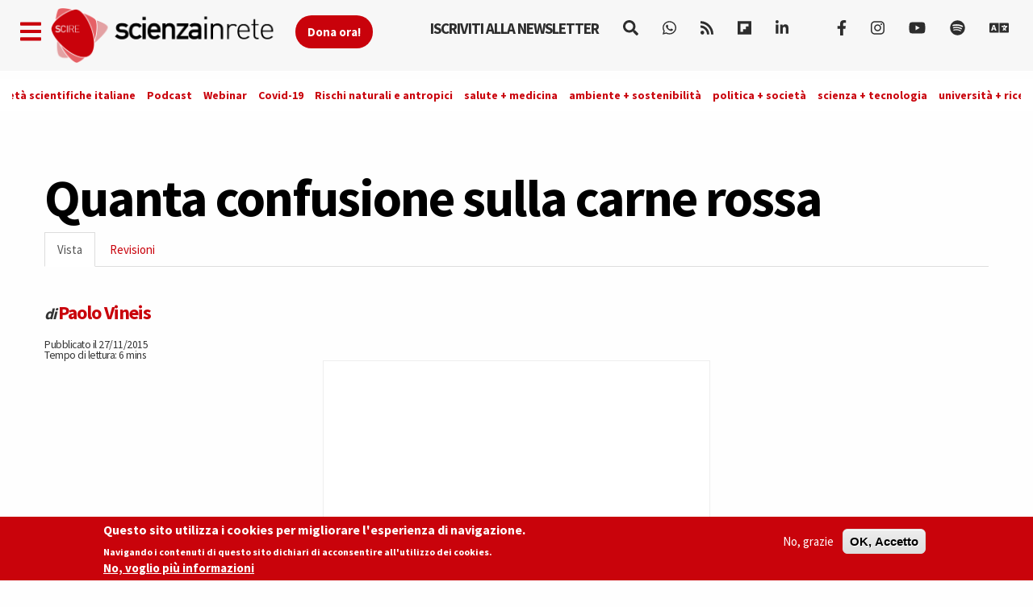

--- FILE ---
content_type: text/html; charset=utf-8
request_url: http://www.scienzainrete.it/articolo/quanta-confusione-sulla-carne-rossa/paolo-vineis/2015-11-27?page=1
body_size: 18542
content:
<!DOCTYPE html>
<html lang="it" dir="ltr" prefix="content: http://purl.org/rss/1.0/modules/content/ dc: http://purl.org/dc/terms/ foaf: http://xmlns.com/foaf/0.1/ rdfs: http://www.w3.org/2000/01/rdf-schema# sioc: http://rdfs.org/sioc/ns# sioct: http://rdfs.org/sioc/types# skos: http://www.w3.org/2004/02/skos/core# xsd: http://www.w3.org/2001/XMLSchema#">
<head>
  <link rel="profile" href="http://www.w3.org/1999/xhtml/vocab" />
  <link rel="alternate" type="application/rss+xml" href="https://www.scienzainrete.it/rss" />

  <meta charset="utf-8">
  <meta name="viewport" content="width=device-width, initial-scale=1.0">
  <meta http-equiv="Content-Type" content="text/html; charset=utf-8" />
<link rel="apple-touch-icon" sizes="57x57" href="/files/favicons/apple-touch-icon-57x57.png"/>
<link rel="apple-touch-icon" sizes="60x60" href="/files/favicons/apple-touch-icon-60x60.png"/>
<link rel="apple-touch-icon" sizes="72x72" href="/files/favicons/apple-touch-icon-72x72.png"/>
<link rel="apple-touch-icon" sizes="76x76" href="/files/favicons/apple-touch-icon-76x76.png"/>
<link rel="apple-touch-icon" sizes="114x114" href="/files/favicons/apple-touch-icon-114x114.png"/>
<link rel="apple-touch-icon" sizes="120x120" href="/files/favicons/apple-touch-icon-120x120.png"/>
<link rel="apple-touch-icon" sizes="144x144" href="/files/favicons/apple-touch-icon-144x144.png"/>
<link rel="apple-touch-icon" sizes="152x152" href="/files/favicons/apple-touch-icon-152x152.png"/>
<link rel="apple-touch-icon" sizes="180x180" href="/files/favicons/apple-touch-icon-180x180.png"/>
<link rel="icon" type="image/png" href="/files/favicons/favicon-32x32.png" sizes="32x32"/>
<link rel="icon" type="image/png" href="/files/favicons/android-chrome-192x192.png" sizes="192x192"/>
<link rel="icon" type="image/png" href="/files/favicons/favicon-16x16.png" sizes="16x16"/>
<link rel="manifest" href="/files/favicons/manifest.json"/>
<link rel="mask-icon" href="/files/favicons/safari-pinned-tab.svg" color="#c9020b"/>
<meta name="msapplication-TileColor" content="#da532c"/>
<meta name="msapplication-TileImage" content="/files/favicons/mstile-144x144.png"/>
<meta name="theme-color" content="#ffffff"/>
<script type="text/x-mathjax-config">
MathJax.Hub.Config({
  extensions: ['tex2jax.js'],
  jax: ['input/TeX','output/HTML-CSS'],
  tex2jax: {
    inlineMath: [ ['$','$'], ['\\(','\\)'] ],
    processEscapes: true,
    processClass: 'tex2jax',
    ignoreClass: 'html'
  },
  showProcessingMessages: false,
  messageStyle: 'none'
});
</script><script type="application/ld+json">{
    "@context": "https://schema.org",
    "@graph": [
        {
            "@type": "NewsArticle",
            "author": {
                "@type": "Person",
                "name": "Paolo Vineis"
            },
            "publisher": {
                "@type": "Organization",
                "name": "Scienza in rete",
                "url": "https://www.scienzainrete.it",
                "logo": {
                    "@type": "ImageObject",
                    "url": "https://www.scienzainrete.it/files/logo-01_3.png"
                }
            },
            "image": {
                "@type": "ImageObject",
                "representativeOfPage": "True",
                "url": "http://www.scienzainrete.it/files/styles/molto_grande/public/?itok=0e2lccD7"
            },
            "mainEntityOfPage": "https://www.scienzainrete.it/articolo/quanta-confusione-sulla-carne-rossa/paolo-vineis/2015-11-27"
        }
    ]
}</script>
<meta name="description" content="La valutazione della cancerogenicità della carne rossa da parte dell’Agenzia Internazionale per le Ricerche sul Cancro (e non da parte dell’OMS, come quasi tutti i giornali hanno detto) ha dato origine a numerose incomprensioni ed è stato un esempio di come sia difficile la comunicazione scientifica su temi che hanno un grande impatto sull’opinione pubblica. In quanto" />
<meta name="keywords" content="Alimentazione, Salute" />
<meta name="robots" content="follow, index" />
<meta name="news_keywords" content="Alimentazione, Salute" />
<meta name="rating" content="general" />
<meta name="generator" content="Drupal 7 (https://www.drupal.org)" />
<link rel="canonical" href="https://www.scienzainrete.it/articolo/quanta-confusione-sulla-carne-rossa/paolo-vineis/2015-11-27" />
<link rel="shortlink" href="https://www.scienzainrete.it/node/17417" />
<meta http-equiv="content-language" content="it" />
<meta property="fb:app_id" content="166435043758" />
<meta property="og:site_name" content="Scienza in rete" />
<meta property="og:type" content="article" />
<meta property="og:title" content="Quanta confusione sulla carne rossa" />
<meta property="og:url" content="https://www.scienzainrete.it/articolo/quanta-confusione-sulla-carne-rossa/paolo-vineis/2015-11-27" />
<meta property="og:description" content="La valutazione della cancerogenicità della carne rossa da parte dell’Agenzia Internazionale per le Ricerche sul Cancro (e non da parte dell’OMS, come quasi tutti i giornali hanno detto) ha dato origine a numerose incomprensioni ed è stato un esempio di come sia difficile la comunicazione scientifica su temi che hanno un grande impatto sull’opinione pubblica. In quanto coordinatore del gruppo di epidemiologi che ha espresso la valutazione ho vissuto l’esperienza fin dal suo inizio (più di un anno fa) e credo di poter fornire qualche chiarimento." />
<meta property="og:updated_time" content="2019-07-12T11:46:39+02:00" />
<meta property="og:image" content="http://www.scienzainrete.it/files/styles/molto_grande/public/?itok=0e2lccD7" />
<meta property="og:image:secure_url" content="https://www.scienzainrete.it/files/styles/molto_grande/public/?itok=0e2lccD7" />
<meta name="twitter:card" content="summary" />
<meta name="twitter:url" content="https://www.scienzainrete.it/articolo/quanta-confusione-sulla-carne-rossa/paolo-vineis/2015-11-27" />
<meta name="twitter:title" content="Quanta confusione sulla carne rossa" />
<meta name="twitter:description" content="La valutazione della cancerogenicità della carne rossa da parte dell’Agenzia Internazionale per le Ricerche sul Cancro (e non da parte dell’OMS, come quasi tutti i giornali hanno detto) ha dato" />
<meta property="article:author" content="Paolo Vineis" />
<meta property="article:tag" content="Alimentazione" />
<meta property="article:tag" content="Salute" />
<meta property="article:published_time" content="2015-11-27T09:14:00+01:00" />
<meta property="article:modified_time" content="2019-07-12T11:46:39+02:00" />

<!-- Facebook Pixel Code -->
<script type='text/javascript'>
!function(f,b,e,v,n,t,s){if(f.fbq)return;n=f.fbq=function(){n.callMethod?
n.callMethod.apply(n,arguments):n.queue.push(arguments)};if(!f._fbq)f._fbq=n;
n.push=n;n.loaded=!0;n.version='2.0';n.queue=[];t=b.createElement(e);t.async=!0;
t.src=v;s=b.getElementsByTagName(e)[0];s.parentNode.insertBefore(t,s)}(window,
document,'script','https://connect.facebook.net/en_US/fbevents.js');
</script>
<!-- End Facebook Pixel Code -->
<script type='text/javascript'>
  fbq('init', '123237676062520', [], {
    "agent": "pldrupal-7-7.97"
});
</script><script type='text/javascript'>
  fbq('track', 'PageView', []);
</script>
<!-- Facebook Pixel Code -->
<noscript>
<img height="1" width="1" style="display:none" alt="fbpx"
src="https://www.facebook.com/tr?id=123237676062520&ev=PageView&noscript=1" />
</noscript>
<!-- End Facebook Pixel Code -->
  <title>Quanta confusione sulla carne rossa | Scienza in rete</title>
  <style>
@import url("https://www.scienzainrete.it/modules/system/system.base.css?t638o2");
</style>
<style>
@import url("https://www.scienzainrete.it/modules/field/theme/field.css?t638o2");
@import url("https://www.scienzainrete.it/sites/all/modules/google_cse/google_cse.css?t638o2");
@import url("https://www.scienzainrete.it/modules/node/node.css?t638o2");
@import url("https://www.scienzainrete.it/sites/all/modules/calendar/css/calendar_multiday.css?t638o2");
@import url("https://www.scienzainrete.it/sites/all/modules/views/css/views.css?t638o2");
@import url("https://www.scienzainrete.it/sites/all/modules/ckeditor/css/ckeditor.css?t638o2");
</style>
<style media="screen">
@import url("https://www.scienzainrete.it/sites/all/modules/reading_progress_bar/css/reading_progress_bar.css?t638o2");
</style>
<style media="screen">progress.reading-progress-bar{color:#c9020b;height:3px;background-color:transparent;border:none;}progress.reading-progress-bar::-webkit-progress-value{background-color:#c9020b;}progress.reading-progress-bar::-moz-progress-bar{background-color:#c9020b;}progress.reading-progress-bar::-webkit-progress-bar{background-color:transparent;}
</style>
<style>
@import url("https://www.scienzainrete.it/sites/all/modules/ctools/css/ctools.css?t638o2");
@import url("https://www.scienzainrete.it/sites/all/modules/lightbox2/css/lightbox.css?t638o2");
@import url("https://www.scienzainrete.it/sites/all/modules/eu_cookie_compliance/css/eu_cookie_compliance.css?t638o2");
@import url("https://www.scienzainrete.it/sites/all/modules/ajax_loader/css/throbber-general.css?t638o2");
@import url("https://www.scienzainrete.it/sites/all/modules/ajax_loader/css/three-bounce.css?t638o2");
@import url("https://www.scienzainrete.it/sites/all/libraries/mmenu/main/src/css/jquery.mmenu.all.css?t638o2");
@import url("https://www.scienzainrete.it/sites/all/libraries/mmenu/icomoon/icomoon.css?t638o2");
@import url("https://www.scienzainrete.it/sites/all/modules/demade/mmenu/css/mm-scire.css?t638o2");
@import url("https://www.scienzainrete.it/files/ctools/css/8eca01383724d7ac5ad2d88478a50090.css?t638o2");
</style>
<link type="text/css" rel="stylesheet" href="https://cdn.jsdelivr.net/combine/npm/bootswatch@3.4.1/cosmo/bootstrap.min.css,npm/bootswatch@3.4.1/cosmo/bootstrap.min.css" media="all" />
<link type="text/css" rel="stylesheet" href="https://cdn.jsdelivr.net/npm/@unicorn-fail/drupal-bootstrap-styles@0.0.2/dist/3.3.1/7.x-3.x/drupal-bootstrap.css" media="all" />
<style>
@import url("https://www.scienzainrete.it/sites/all/themes/scire_bootstrap/css/style.css?t638o2");
</style>
  <link href="https://fonts.googleapis.com/css?family=Comfortaa" rel="stylesheet">
  <!-- HTML5 element support for IE6-8 -->
  <!--[if lt IE 9]>
    <script src="https://cdn.jsdelivr.net/html5shiv/3.7.3/html5shiv-printshiv.min.js"></script>
  <![endif]-->
  <!-- Global site tag (gtag.js) - Google Analytics -->
<script async src="https://www.googletagmanager.com/gtag/js?id=G-BB33F7RRWL"></script>
<script>
  window.dataLayer = window.dataLayer || [];
  function gtag(){dataLayer.push(arguments);}
  gtag('js', new Date());

  gtag('config', 'G-BB33F7RRWL');
</script>
  <script src="https://www.scienzainrete.it/files/js/js_LQgbblu7c_h9KRpOCcRbLj7L_JQNpJjwmFjpnR-asO8.js"></script>
<script src="https://www.scienzainrete.it/files/js/js_s5koNMBdK4BqfHyHNPWCXIL2zD0jFcPyejDZsryApj0.js"></script>
<script src="https://www.scienzainrete.it/files/js/js_sFz42jHWbWn87EYsIwdIACuMz0WKn9ioBdO4c_pFSCw.js"></script>
<script src="https://cdn.jsdelivr.net/bootstrap/3.3.5/js/bootstrap.min.js"></script>
<script src="https://www.scienzainrete.it/files/js/js_7U1Wi9aUkCSZfb8-VWNoZg-u3eiOZk895BgYZzW9EaE.js"></script>
<script src="https://www.scienzainrete.it/files/js/js_tZLTxsJ_nVUPv4T3DVsP6WW32oM7N5p8KmEy3wNUfEg.js"></script>
<script src="https://www.scienzainrete.it/files/googleanalytics/js?t638o2"></script>
<script>window.dataLayer = window.dataLayer || [];function gtag(){dataLayer.push(arguments)};gtag("js", new Date());gtag("set", "developer_id.dMDhkMT", true);gtag("config", "G-294095521", {"data_pubblicazione":"2015-11-27","autori":"Paolo Vineis","sezione":"","groups":"default","anonymize_ip":true,"page_path":location.pathname + location.search + location.hash,"link_attribution":true,"allow_ad_personalization_signals":false});(function(w,d,s,l,i){w[l]=w[l]||[];w[l].push({'gtm.start':
new Date().getTime(),event:'gtm.js'});var f=d.getElementsByTagName(s)[0],
j=d.createElement(s),dl=l!='dataLayer'?'&l='+l:'';j.async=true;j.src=
'//www.googletagmanager.com/gtm.js?id='+i+dl;f.parentNode.insertBefore(j,f);
})(window,document,'script','dataLayer','GTM-NHMGCG');</script>
<script src="https://www.scienzainrete.it/files/js/js_B29YcOWJ5TZQAkZpRYUJ-c00l2vJTag9msifXVUlSnE.js"></script>
<script>var _paq = _paq || [];(function(){var u=(("https:" == document.location.protocol) ? "https://matomo.stage-zadig.it/" : "http://matomo.stage-zadig.it/");_paq.push(["setSiteId", "2"]);_paq.push(["setTrackerUrl", u+"matomo.php"]);_paq.push(["setDoNotTrack", 1]);_paq.push(["trackPageView"]);_paq.push(["setIgnoreClasses", ["no-tracking","colorbox"]]);_paq.push(["enableLinkTracking"]);var d=document,g=d.createElement("script"),s=d.getElementsByTagName("script")[0];g.type="text/javascript";g.defer=true;g.async=true;g.src=u+"matomo.js";s.parentNode.insertBefore(g,s);})();</script>
<script src="https://www.scienzainrete.it/files/js/js_a7eqBOLVnYXp32-LembJdJANfbRWnMraJj9XOg2HV6c.js"></script>
<script src="https://cdnjs.cloudflare.com/ajax/libs/mathjax/2.7.0/MathJax.js?config=TeX-AMS-MML_HTMLorMML"></script>
<script src="https://www.scienzainrete.it/files/js/js_nnrDLPtEwjhykCqln7w2F5sUqrw67-r2DkNQYFwfowc.js"></script>
<script src="https://www.scienzainrete.it/files/js/js_yFxnr9ekowPwcc7Lx3BmhtClTCEjkI9ekSBXn5DkoEQ.js"></script>
<script src="https://www.scienzainrete.it/files/js/js_mBQQnv2jfT7hV2YFgICrM1KFECoRoI4UlzREm5pJWyg.js"></script>
<script>jQuery.extend(Drupal.settings, {"basePath":"\/","pathPrefix":"","setHasJsCookie":0,"ajaxPageState":{"theme":"scire_bootstrap","theme_token":"slxWwqe64nMJEmIliOr62G_9UeYQ6WhW88AkckAg2mc","jquery_version":"1.10","js":{"sites\/all\/modules\/reading_progress_bar\/js\/reading_progress_bar.js":1,"sites\/all\/modules\/views_infinite_scroll\/views-infinite-scroll.js":1,"0":1,"sites\/all\/modules\/eu_cookie_compliance\/js\/eu_cookie_compliance.min.js":1,"sites\/all\/modules\/ajax_loader\/js\/ajax-loader.js":1,"https:\/\/use.fontawesome.com\/releases\/v5.11.2\/js\/all.js":1,"https:\/\/use.fontawesome.com\/releases\/v5.11.2\/js\/v4-shims.js":1,"sites\/all\/themes\/bootstrap\/js\/bootstrap.js":1,"public:\/\/google_tag\/language\/google_tag.it.script.js":1,"sites\/all\/modules\/jquery_update\/replace\/jquery\/1.10\/jquery.min.js":1,"misc\/jquery-extend-3.4.0.js":1,"misc\/jquery-html-prefilter-3.5.0-backport.js":1,"misc\/jquery.once.js":1,"misc\/drupal.js":1,"sites\/all\/modules\/eu_cookie_compliance\/js\/jquery.cookie-1.4.1.min.js":1,"sites\/all\/modules\/jquery_update\/replace\/misc\/jquery.form.min.js":1,"misc\/form.js":1,"misc\/ajax.js":1,"sites\/all\/modules\/jquery_update\/js\/jquery_update.js":1,"https:\/\/cdn.jsdelivr.net\/bootstrap\/3.3.5\/js\/bootstrap.min.js":1,"sites\/all\/modules\/google_cse\/google_cse.js":1,"sites\/all\/modules\/mathjax\/mathjax.js":1,"public:\/\/languages\/it_ApRKXcKOVfSvtOZK_Rq1L4lVkwe-AdGOvDBynet6lBY.js":1,"sites\/all\/modules\/lightbox2\/js\/auto_image_handling.js":1,"sites\/all\/modules\/lightbox2\/js\/lightbox_video.js":1,"sites\/all\/modules\/lightbox2\/js\/lightbox.js":1,"sites\/all\/modules\/views_load_more\/views_load_more.js":1,"sites\/all\/modules\/views\/js\/base.js":1,"sites\/all\/themes\/bootstrap\/js\/misc\/_progress.js":1,"sites\/all\/modules\/views\/js\/ajax_view.js":1,"sites\/all\/modules\/google_analytics\/googleanalytics.js":1,"https:\/\/www.scienzainrete.it\/files\/googleanalytics\/js?t638o2":1,"1":1,"sites\/all\/modules\/google_analytics_et\/js\/google_analytics_et.js":1,"sites\/all\/modules\/matomo\/matomo.js":1,"2":1,"sites\/all\/modules\/field_group\/field_group.js":1,"sites\/all\/themes\/bootstrap\/js\/misc\/_collapse.js":1,"https:\/\/cdnjs.cloudflare.com\/ajax\/libs\/mathjax\/2.7.0\/MathJax.js?config=TeX-AMS-MML_HTMLorMML":1,"sites\/all\/modules\/mmenu\/js\/mmenu.js":1,"sites\/all\/libraries\/mmenu\/hammer\/hammer.js":1,"sites\/all\/libraries\/mmenu\/jquery.hammer\/jquery.hammer.js":1,"sites\/all\/libraries\/mmenu\/main\/src\/js\/jquery.mmenu.min.all.js":1,"sites\/all\/themes\/scire_bootstrap\/js\/fadescroll.js":1,"sites\/all\/themes\/bootstrap\/js\/misc\/ajax.js":1,"sites\/all\/themes\/bootstrap\/js\/modules\/views\/js\/ajax_view.js":1},"css":{"modules\/system\/system.base.css":1,"modules\/field\/theme\/field.css":1,"sites\/all\/modules\/google_cse\/google_cse.css":1,"modules\/node\/node.css":1,"sites\/all\/modules\/calendar\/css\/calendar_multiday.css":1,"sites\/all\/modules\/views\/css\/views.css":1,"sites\/all\/modules\/ckeditor\/css\/ckeditor.css":1,"sites\/all\/modules\/reading_progress_bar\/css\/reading_progress_bar.css":1,"0":1,"sites\/all\/modules\/ctools\/css\/ctools.css":1,"sites\/all\/modules\/lightbox2\/css\/lightbox.css":1,"sites\/all\/modules\/eu_cookie_compliance\/css\/eu_cookie_compliance.css":1,"sites\/all\/modules\/ajax_loader\/css\/throbber-general.css":1,"sites\/all\/modules\/ajax_loader\/css\/three-bounce.css":1,"sites\/all\/libraries\/mmenu\/main\/src\/css\/jquery.mmenu.all.css":1,"sites\/all\/libraries\/mmenu\/icomoon\/icomoon.css":1,"sites\/all\/modules\/demade\/mmenu\/css\/mm-scire.css":1,"public:\/\/ctools\/css\/8eca01383724d7ac5ad2d88478a50090.css":1,"https:\/\/cdn.jsdelivr.net\/combine\/npm\/bootswatch@3.4.1\/cosmo\/bootstrap.min.css,npm\/bootswatch@3.4.1\/cosmo\/bootstrap.min.css":1,"https:\/\/cdn.jsdelivr.net\/npm\/@unicorn-fail\/drupal-bootstrap-styles@0.0.2\/dist\/3.3.1\/7.x-3.x\/drupal-bootstrap.css":1,"sites\/all\/themes\/scire_bootstrap\/css\/style.css":1}},"googleCSE":{"cx":"007946840391447804119:gp4_b0kd4bu","resultsWidth":100,"domain":"www.google.com","showWaterMark":0},"lightbox2":{"rtl":"0","file_path":"\/(\\w\\w\/)public:\/","default_image":"\/sites\/all\/modules\/lightbox2\/images\/brokenimage.jpg","border_size":10,"font_color":"000","box_color":"fff","top_position":"","overlay_opacity":"0.8","overlay_color":"000","disable_close_click":1,"resize_sequence":0,"resize_speed":400,"fade_in_speed":400,"slide_down_speed":600,"use_alt_layout":0,"disable_resize":0,"disable_zoom":0,"force_show_nav":0,"show_caption":true,"loop_items":0,"node_link_text":"View Image Details","node_link_target":0,"image_count":"Image !current of !total","video_count":"Video !current of !total","page_count":"Page !current of !total","lite_press_x_close":"press \u003Ca href=\u0022#\u0022 onclick=\u0022hideLightbox(); return FALSE;\u0022\u003E\u003Ckbd\u003Ex\u003C\/kbd\u003E\u003C\/a\u003E to close","download_link_text":"","enable_login":false,"enable_contact":false,"keys_close":"c x 27","keys_previous":"p 37","keys_next":"n 39","keys_zoom":"z","keys_play_pause":"32","display_image_size":"original","image_node_sizes":"(\\.thumbnail)","trigger_lightbox_classes":"img.inline,img.thumbnail, img.image-thumbnail","trigger_lightbox_group_classes":"","trigger_slideshow_classes":"","trigger_lightframe_classes":"","trigger_lightframe_group_classes":"","custom_class_handler":0,"custom_trigger_classes":"","disable_for_gallery_lists":1,"disable_for_acidfree_gallery_lists":true,"enable_acidfree_videos":true,"slideshow_interval":5000,"slideshow_automatic_start":true,"slideshow_automatic_exit":true,"show_play_pause":true,"pause_on_next_click":false,"pause_on_previous_click":true,"loop_slides":false,"iframe_width":600,"iframe_height":400,"iframe_border":1,"enable_video":1,"useragent":"Mozilla\/5.0 (Macintosh; Intel Mac OS X 10_15_7) AppleWebKit\/537.36 (KHTML, like Gecko) Chrome\/131.0.0.0 Safari\/537.36; ClaudeBot\/1.0; +claudebot@anthropic.com)","flvPlayer":"\/player.swf","flvFlashvars":""},"field_group":{"hidden":"full","fieldset":"full"},"views_infinite_scroll":{"img_path":"https:\/\/www.scienzainrete.it\/sites\/all\/modules\/views_infinite_scroll\/images\/ajax-loader.gif","scroll_threshold":200},"views":{"ajax_path":"\/views\/ajax","ajaxViews":{"views_dom_id:e538159ff8a586d3de8158fff419d225":{"view_name":"nodi_infiniti","view_display_id":"block","view_args":"17417","view_path":"node\/17417","view_base_path":null,"view_dom_id":"e538159ff8a586d3de8158fff419d225","pager_element":0}}},"urlIsAjaxTrusted":{"\/views\/ajax":true,"\/search\/google":true},"better_exposed_filters":{"views":{"nodi_infiniti":{"displays":{"block":{"filters":[]}}}}},"mmenu":{"mmenu_left":{"enabled":"1","title":"Left menu","name":"mmenu_left","blocks":[{"module_delta":"block|110","menu_parameters":{"min_depth":"1"},"title":"Iscriviti alla newsletter di Scienzainrete.it","collapsed":"0","wrap":"0","module":"block","delta":"110"},{"module_delta":"system|main-menu","menu_parameters":{"min_depth":"1"},"title":"Naviga","collapsed":"0","wrap":"0","module":"system","delta":"main-menu"},{"module_delta":"menu|menu-trend-topics","menu_parameters":{"min_depth":"1"},"title":"","collapsed":"0","wrap":"0","module":"menu","delta":"menu-trend-topics"},{"module_delta":"views|-exp-cerca-page","menu_parameters":{"min_depth":"1"},"title":"Cerca sul sito","collapsed":"0","wrap":"0","module":"views","delta":"-exp-cerca-page"}],"options":{"classes":"mm-scire","effects":[],"slidingSubmenus":true,"clickOpen":{"open":false,"selector":""},"counters":{"add":false,"update":false},"dragOpen":{"open":true,"pageNode":"body","threshold":100,"maxStartPos":50},"footer":{"add":true,"content":"","title":"Copyright Scienzainrete \u00a92020","update":true},"header":{"add":false,"content":"","title":"Scienza in Rete","update":true},"labels":{"collapse":false},"offCanvas":{"enabled":true,"modal":false,"moveBackground":true,"position":"left","zposition":"front"},"searchfield":{"add":false,"addTo":"menu","search":false,"placeholder":"Cerca","noResults":"No results found.","showLinksOnly":true}},"configurations":{"clone":false,"preventTabbing":false,"panelNodetype":"div, ul, ol","transitionDuration":400,"classNames":{"label":"Label","panel":"Panel","selected":"Selected","buttonbars":{"buttonbar":"anchors"},"counters":{"counter":"Counter"},"fixedElements":{"fixedTop":"FixedTop","fixedBottom":"FixedBottom"},"footer":{"panelFooter":"Footer"},"header":{"panelHeader":"Header","panelNext":"Next","panelPrev":"Prev"},"labels":{"collapsed":"Collapsed"},"toggles":{"toggle":"Toggle","check":"Check"}},"dragOpen":{"width":{"perc":0.8,"min":140,"max":440},"height":{"perc":0.8,"min":140,"max":880}},"offCanvas":{"menuInjectMethod":"prepend","menuWrapperSelector":"body","pageNodetype":"div","pageSelector":"body \u003E div"}},"custom":[],"position":"left"}},"eu_cookie_compliance":{"cookie_policy_version":"1.2.0","popup_enabled":1,"popup_agreed_enabled":0,"popup_hide_agreed":0,"popup_clicking_confirmation":false,"popup_scrolling_confirmation":false,"popup_html_info":"\u003Cdiv class=\u0022eu-cookie-compliance-banner eu-cookie-compliance-banner-info eu-cookie-compliance-banner--opt-out\u0022\u003E\n  \u003Cdiv class=\u0022popup-content info\u0022\u003E\n        \u003Cdiv id=\u0022popup-text\u0022\u003E\n      \u003Ch2\u003EQuesto sito utilizza i cookies per migliorare l\u0027esperienza di navigazione.\u003C\/h2\u003E\u003Cp\u003ENavigando i contenuti di questo sito dichiari di acconsentire all\u0027utilizzo dei cookies.\u003C\/p\u003E              \u003Cbutton type=\u0022button\u0022 class=\u0022find-more-button eu-cookie-compliance-more-button\u0022\u003ENo, voglio pi\u00f9 informazioni\u003C\/button\u003E\n          \u003C\/div\u003E\n    \n    \u003Cdiv id=\u0022popup-buttons\u0022 class=\u0022\u0022\u003E\n            \u003Cbutton type=\u0022button\u0022 class=\u0022decline-button eu-cookie-compliance-secondary-button\u0022\u003ENo, grazie\u003C\/button\u003E\n              \u003Cbutton type=\u0022button\u0022 class=\u0022agree-button eu-cookie-compliance-default-button\u0022 \u003EOK, Accetto\u003C\/button\u003E\n          \u003C\/div\u003E\n  \u003C\/div\u003E\n\u003C\/div\u003E","use_mobile_message":false,"mobile_popup_html_info":"\u003Cdiv class=\u0022eu-cookie-compliance-banner eu-cookie-compliance-banner-info eu-cookie-compliance-banner--opt-out\u0022\u003E\n  \u003Cdiv class=\u0022popup-content info\u0022\u003E\n        \u003Cdiv id=\u0022popup-text\u0022\u003E\n      \u003Ch2\u003EWe use cookies on this site to enhance your user experience\u003C\/h2\u003E\u003Cp\u003EBy tapping the Accept button, you agree to us doing so.\u003C\/p\u003E              \u003Cbutton type=\u0022button\u0022 class=\u0022find-more-button eu-cookie-compliance-more-button\u0022\u003ENo, voglio pi\u00f9 informazioni\u003C\/button\u003E\n          \u003C\/div\u003E\n    \n    \u003Cdiv id=\u0022popup-buttons\u0022 class=\u0022\u0022\u003E\n            \u003Cbutton type=\u0022button\u0022 class=\u0022decline-button eu-cookie-compliance-secondary-button\u0022\u003ENo, grazie\u003C\/button\u003E\n              \u003Cbutton type=\u0022button\u0022 class=\u0022agree-button eu-cookie-compliance-default-button\u0022 \u003EOK, Accetto\u003C\/button\u003E\n          \u003C\/div\u003E\n  \u003C\/div\u003E\n\u003C\/div\u003E\n","mobile_breakpoint":"768","popup_html_agreed":"\u003Cdiv\u003E\n  \u003Cdiv class=\u0022popup-content agreed\u0022\u003E\n    \u003Cdiv id=\u0022popup-text\u0022\u003E\n      \u003Ch2\u003EThank you for accepting cookies\u003C\/h2\u003E\u003Cp\u003EYou can now hide this message or find out more about cookies.\u003C\/p\u003E    \u003C\/div\u003E\n    \u003Cdiv id=\u0022popup-buttons\u0022\u003E\n      \u003Cbutton type=\u0022button\u0022 class=\u0022hide-popup-button eu-cookie-compliance-hide-button\u0022\u003EHide\u003C\/button\u003E\n              \u003Cbutton type=\u0022button\u0022 class=\u0022find-more-button eu-cookie-compliance-more-button-thank-you\u0022 \u003EMore info\u003C\/button\u003E\n          \u003C\/div\u003E\n  \u003C\/div\u003E\n\u003C\/div\u003E","popup_use_bare_css":false,"popup_height":"auto","popup_width":"100%","popup_delay":1000,"popup_link":"https:\/\/www.zadig.it\/privacy-policy\/","popup_link_new_window":1,"popup_position":null,"fixed_top_position":1,"popup_language":"it","store_consent":true,"better_support_for_screen_readers":0,"reload_page":1,"domain":"","domain_all_sites":0,"popup_eu_only_js":0,"cookie_lifetime":"1","cookie_session":false,"disagree_do_not_show_popup":0,"method":"opt_out","allowed_cookies":"","withdraw_markup":"\u003Cbutton type=\u0022button\u0022 class=\u0022eu-cookie-withdraw-tab\u0022\u003EPrivacy settings\u003C\/button\u003E\n\u003Cdiv class=\u0022eu-cookie-withdraw-banner\u0022\u003E\n  \u003Cdiv class=\u0022popup-content info\u0022\u003E\n    \u003Cdiv id=\u0022popup-text\u0022\u003E\n      \u003Ch2\u003EWe use cookies on this site to enhance your user experience\u003C\/h2\u003E\u003Cp\u003EYou have given your consent for us to set cookies.\u003C\/p\u003E    \u003C\/div\u003E\n    \u003Cdiv id=\u0022popup-buttons\u0022\u003E\n      \u003Cbutton type=\u0022button\u0022 class=\u0022eu-cookie-withdraw-button\u0022\u003EWithdraw consent\u003C\/button\u003E\n    \u003C\/div\u003E\n  \u003C\/div\u003E\n\u003C\/div\u003E\n","withdraw_enabled":false,"withdraw_button_on_info_popup":0,"cookie_categories":[],"cookie_categories_details":[],"enable_save_preferences_button":1,"cookie_name":"accettazione_biscotti","cookie_value_disagreed":"0","cookie_value_agreed_show_thank_you":"1","cookie_value_agreed":"2","containing_element":"body","automatic_cookies_removal":1,"close_button_action":"close_banner"},"googleanalytics":{"account":["G-294095521"],"trackOutbound":1,"trackMailto":1,"trackDownload":1,"trackDownloadExtensions":"7z|aac|arc|arj|asf|asx|avi|bin|csv|doc|exe|flv|gif|gz|gzip|hqx|jar|jpe?g|js|mp(2|3|4|e?g)|mov(ie)?|msi|msp|pdf|phps|png|ppt|qtm?|ra(m|r)?|sea|sit|tar|tgz|torrent|txt|wav|wma|wmv|wpd|xls|xml|z|zip|epub|mobi|svg","trackDomainMode":1,"trackUrlFragments":1},"googleAnalyticsETSettings":{"selectors":[{"event":"mousedown","selector":"a","category":"main navigation","action":"click","label":"!test","value":0,"noninteraction":true},{"event":"mousedown","selector":"#page-title","category":"main navigation","action":"click","label":"!test","value":0,"noninteraction":true,"options":{"trackOnce":true}},{"event":"mousedown","selector":"a#logo","category":"Home Link","action":"click","label":"Logo","value":0,"noninteraction":true},{"event":"mousedown","selector":"div","category":"Home Link","action":"Scienza in rete","label":"test","value":0,"noninteraction":true},{"event":"blur","selector":"#edit-name","category":"[TEST] blurred from the user login username\/email input field.","action":"BLUR","label":"!test","value":0,"noninteraction":true}],"settings":{"debug":true}},"matomo":{"trackMailto":1},"ckeditor":{"theme":"fake"},"ajaxThrobber":{"markup":"\u003Cdiv class=\u0022ajax-throbber sk-three-bounce\u0022\u003E\n              \u003Cdiv class=\u0022sk-child sk-bounce1\u0022\u003E\u003C\/div\u003E\n              \u003Cdiv class=\u0022sk-child sk-bounce2\u0022\u003E\u003C\/div\u003E\n              \u003Cdiv class=\u0022sk-child sk-bounce3\u0022\u003E\u003C\/div\u003E\n            \u003C\/div\u003E","hideAjaxMessage":1},"bootstrap":{"anchorsFix":"0","anchorsSmoothScrolling":"0","formHasError":1,"popoverEnabled":1,"popoverOptions":{"animation":1,"html":0,"placement":"right","selector":"","trigger":"click","triggerAutoclose":1,"title":"","content":"","delay":0,"container":"body"},"tooltipEnabled":1,"tooltipOptions":{"animation":1,"html":0,"placement":"auto left","selector":"","trigger":"hover focus","delay":0,"container":"body"}}});</script>
</head>
<body class="navbar-is-fixed-top html not-front not-logged-in no-sidebars page-node page-node- page-node-17417 node-type-articolo i18n-it">
  <div id="skip-link">
    <a href="#main-content" class="element-invisible element-focusable">Skip to main content</a>
  </div>
    <div class="region region-page-top">
    <noscript aria-hidden="true"><iframe src="https://www.googletagmanager.com/ns.html?id=GTM-NHMGCG" height="0" width="0" style="display:none;visibility:hidden"></iframe></noscript>  </div>
  <header id="navbar" role="banner" class="navbar navbar-fixed-top navbar-default">
	<div class="container">
		<div class="navbar-header">
			<a class="navbar-btn pull-left apri-menu" href="#mmenu_left"><i class="fa fa-bars" aria-hidden="true"></i></a>
							<a class="logo navbar-btn pull-left" href="/" title="Home">
					<img src="https://www.scienzainrete.it/files/logo-01_4.png" alt="Home" />
				</a>
				<a id="sostieni-button-top" href="https://donate.scienzainrete.it"><strong>Dona ora!</strong></i></a>
			
					</div>

		<div class="navbar-collapse collapse" id="navbar-collapse">
			<nav role="navigation">
				<ul class="menu nav navbar-nav">
					<li class="leaf"><a data-toggle="tooltip" data-placement="bottom" href="https://www.scienzainrete.it/newsletter_scire"><strong>Iscriviti alla newsletter</strong></i></a>
					<li class="leaf"><a data-toggle="tooltip" data-placement="bottom" href="/search/google" title="Cerca nel sito"><i class="fa fa-search" aria-hidden="true"></i></a></li>
					<li class="leaf"><a data-toggle="tooltip" data-placement="bottom" href="https://whatsapp.com/channel/0029VakGH939Bb5pd8UqXx1h" target="_blank" title="whatsapp"><i class="fa fa-whatsapp"></i></a></li>
					<li class="leaf"><a data-toggle="tooltip" data-placement="bottom" href="/rss" target="_blank" title="RSS"><i class="fa fa-rss"></i></a></li>
					<li class="leaf"><a data-toggle="tooltip" data-placement="bottom" href="https://flipboard.com/@Scienzainrete" target="_blank" title="Flipboard"><i class="fab fa-flipboard"></i></a></li>
					<li class="leaf"><a data-toggle="tooltip" data-placement="bottom" href="https://www.linkedin.com/company/scienza-in-rete/" target="_blank" title="Linkedin"><i class="fa fa-linkedin"></i></a></li>
					<li class="leaf"><a data-toggle="tooltip" data-placement="bottom" href="https://bsky.app/profile/scienzainrete.bsky.social" target="_blank" title="Bluesky"><i class="fa-brands fa-bluesky"></i></a></li>
					<li class="leaf"><a data-toggle="tooltip" data-placement="bottom" href="https://www.facebook.com/scienzainrete" target="_blank" title="FaceBook"><i class="fa fa-facebook"></i></a></li>
					<li class="leaf"><a data-toggle="tooltip" data-placement="bottom" href="https://www.instagram.com/scienzainrete" target="_blank" title="Instagram"><i class="fa fa-instagram" aria-hidden="true"></i></a></li>
					<li class="leaf"><a data-toggle="tooltip" data-placement="bottom" href="https://www.youtube.com/Scienzainrete" target="_blank" title="YouTube"><i class="fab fa-youtube"></i></a></li>
					<li class="leaf"><a data-toggle="tooltip" data-placement="bottom" href="https://open.spotify.com/show/0O4a163OjOpuPPZcbj3tPL" target="_blank" title="Spotify"><i class="fa fa-spotify"></i></a></li>
					


					


					<li class="leaf"><a data-toggle="tooltip" data-placement="bottom" href="https://www.scienceonthenet.eu" title="English version"><i class="fa fa-language" aria-hidden="true"></i></a></li>
				</ul>


			</nav>
		</div>

	</div>
</header>
	<div id="striscia-top" class="container-fluid">
		  <div class="region region-striscia-top">
    <section id="block-block-118" class="block block-block clearfix">

      
  <ul>
	<li><a href="/node/20272">Rete delle Società scientifiche italiane</a></li>
	<li><a href="/taxonomy/term/2836">Podcast</a></li>
	<li><a href="/taxonomy/term/2803">Webinar</a></li>
	<li><a href="/argomenti/covid-19">Covid-19</a></li>
	<li><a href="/argomenti/rischi-naturali-e-antropici">Rischi naturali e antropici</a></li>
	<li><a href="/argomenti/salute-medicina">salute + medicina</a></li>
	<li><a href="/argomenti/ambiente-sostenibilità">ambiente + sostenibilità</a></li>
	<li><a href="/argomenti/politica-società">politica + società</a></li>
	<li><a href="/argomenti/scienza-tecnologia">scienza + tecnologia</a></li>
	<li><a href="/argomenti/università-ricerca">università + ricerca</a></li>
	<li><a href="/argomenti/libri-arte">libri + arte</a></li>
</ul>

</section>
  </div>
	</div>
<div class="main-container container">

	<header role="banner" id="page-header">
		
			</header> <!-- /#page-header -->

	<div class="row">

		
		<section class="col-sm-12">
									<a id="main-content"></a>
										<h1 class="page-header">Quanta confusione sulla carne rossa</h1>
													<h2 class="element-invisible">Primary tabs</h2><ul class="tabs--primary nav nav-tabs"><li class="active"><a href="/articolo/quanta-confusione-sulla-carne-rossa/paolo-vineis/2015-11-27" class="active">Vista<span class="element-invisible">(active tab)</span></a></li>
<li><a href="/node/17417/revisions">Revisioni</a></li>
</ul>												  <div class="region region-content">
    <section id="block-system-main" class="block block-system clearfix">

      
  <article id="node-17417" class="node node-articolo node-promoted clearfix"  about="/articolo/quanta-confusione-sulla-carne-rossa/paolo-vineis/2015-11-27" typeof="sioc:Item foaf:Document">
            <header>
                                        <span property="dc:title" content="Quanta confusione sulla carne rossa" class="rdf-meta element-hidden"></span>                        </header>
        
<div class="field field-name-taxonomy-vocabulary-6 field-type-taxonomy-term-reference field-label-hidden">
    <div class="field-items">
          <div class="field-item even"><strong>di </strong><a href="/autori/vineis/224">Paolo Vineis</a></div>
      </div>
</div><span class="submitted-by">Pubblicato il 27/11/2015</span><span class="read-time">Tempo di lettura: 6 mins</span><div class="field field-name-field-modulo-substack field-type-text field-label-hidden"><div class="field-items"><div class="field-item even"><div style="text-align: center;"><iframe src="https://scienzainrete.substack.com/embed" width="480" height="200" style="border:1px solid #EEE; background:white;" frameborder="0" scrolling="no"></iframe></div></div></div></div><div class="field field-name-taxonomy-vocabulary-5 field-type-taxonomy-term-reference field-label-hidden"><div class="field-items"><div class="field-item even"><a href="/category/Indice/Medicina/Alimentazione" typeof="skos:Concept" property="rdfs:label skos:prefLabel" datatype="">Alimentazione</a></div><div class="field-item odd"><a href="/taxonomy/term/1681" typeof="skos:Concept" property="rdfs:label skos:prefLabel" datatype="">Salute</a></div></div></div><div class="field field-name-body field-type-text-with-summary field-label-hidden"><div class="field-items"><div class="field-item even" property="content:encoded"><p>La <a href="http://www.iarc.fr/en/media-centre/pr/2015/pdfs/pr240_E.pdf">valutazione</a> della
cancerogenicità della carne rossa da parte dell’Agenzia Internazionale per le
Ricerche sul Cancro (e non da parte dell’OMS, come quasi tutti i giornali hanno
detto) ha dato origine a numerose incomprensioni ed è stato un esempio di come
sia difficile la comunicazione scientifica su temi che hanno un grande impatto
sull’opinione pubblica. In quanto coordinatore del gruppo di epidemiologi che
ha espresso la valutazione ho vissuto l’esperienza fin dal suo inizio (più di
un anno fa) e credo di poter fornire qualche chiarimento. Tutto era già
contenuto nel comunicato stampa della IARC, ma talvolta pare che i giornalisti
non leggano i comunicati fino in fondo.</p>

<ol><li>Molti hanno confuso la
“forza delle prove” con la probabilità di contrarre un cancro mangiando carne
rossa. La carne lavorata (essenzialmente insaccati, contenenti nitrati) è stata
posta nella <b>categoria 1</b> (cancerogena
per l’uomo) sulla base della <i>forza delle
prove</i>, che sono state giudicate sufficienti da parte del gruppo di esperti
internazionali - dopo una valutazione attenta di più di 800 articoli
scientifici, iniziata più di un anno fa. Per inciso, la valutazione è stata effettuata
da un gruppo di esperti indipendenti che hanno lavorato secondo una metodologia
consolidata e ben collaudata fornita dalla IARC. Quindi non è una valutazione né
dell’OMS, né della IARC ma del gruppo di lavoro di scienziati indipendenti
convocati dalla IARC.</li><li>Riguardo al rischio
individuale, mangiare carne rossa in quantità pari a più di 50 grammi al giorno
porta il rischio di cancro del colon a poco più del 5% nel corso della vita, a
partire dal 4% circa in chi non ne mangia affatto. Dunque un aumento modesto se
paragonato al fumo, che moltiplica il rischio di cancro del polmone per 25
volte (1% nel corso della vita nei non fumatori, 25% nei forti fumatori). La
confusione tra forza delle prove e aumento del rischio è stata fatta da quasi
tutti. Un altro malinteso è che esista una quantità ideale sotto la quale non
si corrono rischi. Esiste una relazione diretta tra le quantità mangiate e
l’aumento del rischio, cioè più se ne mangia e più il rischio aumenta.<br>Tutto
questo è spiegato molto bene nel <a href="http://scienceblog.cancerresearchuk.org/2015/10/26/processed-meat-and-cancer-what-you-need-to-know/?utm_campaign=bl_novenews_051115_ccmpe&amp;utm_source=ccmp&amp;utm_medium=email&amp;cid=28425&amp;mid=63554547">sito</a> di Cancer Research UK per chi voglia
approfondire</li><li>In base a quanto
precede, non ha senso dire che il consumo di carne è cancerogeno come il plutonio
o (come ha detto Elena Cattaneo sulle <a href="http://www.repubblica.it/salute/2015/11/02/news/la_verita_per_favore_sui_pericoli_della_carne-126497325/">pagine</a> di <i>Repubblica </i>) la “segatura”. Finiscono nella stessa categoria –
Gruppo 1 - perché usando criteri omogenei i gruppi di lavoro riuniti dalla IARC
hanno concluso che per ciascuna di queste esposizioni le prove erano
convincenti. Per la carne questo è stato stabilito già nel 1997 dal <strong>World
Cancer Research Fund</strong> e successivamente dalla<strong> American Cancer Society</strong> e da <strong>Cancer
Research UK</strong>, ma il gruppo di lavoro della IARC ha effettuato la valutazione più
rigorosa fino ad oggi – come si può giudicare dalla enorme mole di lavoro.
Tutte queste istituzioni si fermano a quanto abbiamo detto, cioè concludono che
vi sono prove forti, e che c’è una relazione tra quantità consumata e rischio.
Ma non emettono raccomandazioni nutrizionali che riguardino il valore nutritivo
della carne nel suo insieme. (A proposito della "segatura", se si&nbsp; legge la relativa monografia IARC si vedrà
che si tratta di polvere di legno da legni duri come Mansonia altissima, che
hanno provocato aumenti fino a 500 volte dei tumori dei seni paranasali nei
lavoratori inglesi).</li><li>A mio avviso è impossibile capire quanto detto
fin qui se si prescinde da una comprensione elementare di che cosa è il cancro
e come origina e si sviluppa. Il cancro origina per l'attivazione di diversi
stadi, è cioè una malattia "multifattoriale e multistadio". In una
parte della popolazione vi sono individui che per cause diverse (varianti
geniche ereditate, mutazioni indotte da&nbsp; altri cancerogeni, ecc.) sono
particolarmente predisposti a sviluppare un tumore. Per così dire, in una
piccola parte della popolazione manca un ultimo passo (stadio o "hit")
- anche&nbsp;a basse dosi di esposizione a un cancerogeno -&nbsp;per completare
il processo della cancerogenesi; in altri individui più numerosi mancano due
passi, ecc. I fortunati non&nbsp;hanno nessuno stadio ancora attivato,&nbsp;ma
sono probabilmente una minoranza. Quanti sono gli stadi necessari? Non lo
sappiamo, probabilmente tra 5 e 7, ma è una congettura.&nbsp; In questo senso è certamente vero che la dose fa il rischio, ma il
paragone con il botulino (come fa la Cattaneo) o i tossici acuti non regge,
perché i tossici acuti sono "one hit" (basta uno stadio solo) e vale
per essi il concetto di “soglia”, mentre per le malattie croniche
multifattoriali è soprattutto la combinazione con altre esposizioni che porta
all'aumento del rischio. E' ben noto il caso dell'infarto, dove i rischi più
elevati riguardano maschi forti fumatori, obesi e ipertesi, con glicemia e
colesterolo elevati. Se nessuno stadio è stato precedentemente attivato è
possibile che anche alte dosi di nitrosamine provenienti dagli insaccati non mi
facciano niente, ma è anche possibile che inducano mutazioni che combinandosi
con quelle indotte da altre esposizioni mi porteranno al cancro del colon. Il
concetto di probabilità sottintende questo modello biologico. L’arsenico ad
alte dosi inattiva degli enzimi cruciali per il funzionamento della cellula:
per l’intossicazione è necessaria una dose elevata (c’è una soglia); tanto è
vero che tutti siamo esposti a bassissime dosi di arsenico senza mostrare segni
di intossicazione acuta. Perfino bere 10 litri d’acqua tutti insieme può essere
mortale. Ma la cancerogenesi funziona diversamente. Si tratta di problemi
reali e non - come talvolta la stampa fa credere - di bizzarrie degli
scienziati o delle agenzie internazionali.</li><li>L’ultimo punto è una risposta
al recente <a href="https://www.ft.com/cms/s/0/42259e20-92b5-11e5-bd82-c1fb87bef7af.html#axzz3sg5Cf9sL">articolo</a> di <strong>Guyatt</strong> sul <i>Financial
Times</i> (perché poi ha scelto questo giornale per trattare un tema di Sanità
Pubblica?), secondo cui non avremmo considerato due sperimentazioni
randomizzate (RCT) nella nostra valutazione. Gli RCT sono la procedura ritenuta
scientificamente più valida per stabilire nessi causali, usata per esempio per
sperimentare i farmaci. Le abbiamo in realtà considerate, ma le abbiamo
scartate per diversi validissimi motivi. Il primo RCT, chiamato <i>Women’ s Health Initiative</i>, era
incentrato su stili alimentari complessi e non solo sulla riduzione dei consumi
di carne.&nbsp; E’ pertanto impossibile distinguere
l’effetto della riduzione della carne da altre caratteristiche delle diete cui
le donne sono state sottoposte sperimentalmente. Una recente pubblicazione
basata sullo stesso studio riporta una riduzione del 52% del
rischio di cancro del colon nelle donne che seguivano le raccomandazioni della
American Cancer Society che includono una riduzione dei consumi di carne (Thomson
et al, 2014). &nbsp;Il secondo è un RCT il cui
scopo era prevenire la comparsa di polipi del colon in persone ad alto rischio.
In questo studio la riduzione del consumo di carne è stata talmente modesta (pochi
grammi al giorno di carne lavorata) che è impossibile misurarne l’impatto.
Forse Guyatt non ha letto attentamente i due studi a suo giudizio cruciali e
tali da invalidare le conclusioni del gruppo di lavoro IARC.</li></ol></div></div></div><fieldset  class="collapsible panel panel-default form-wrapper" id="bootstrap-panel">
          <legend class="panel-heading">
      <a href="#bootstrap-panel-body" class="panel-title fieldset-legend" data-toggle="collapse">Articoli correlati</a>
    </legend>
        <div class="panel-body panel-collapse collapse fade in" id="bootstrap-panel-body">
        <div class="field field-name-field-numero field-type-node-reference field-label-hidden"><div class="field-items"><div class="field-item even"><a href="/articolo/c-come-cancro-e-come-carne/luca-carra/2015-10-27">C come cancro. E come carne</a></div></div></div>  </div>
</fieldset>
            <footer>
                            

  <div class="field-item even" property="content:encoded" style="background-color: #ffc800;padding: 4rem;border-radius: 5px;margin-bottom: 2rem;margin-left: -4rem;margin-right: -4rem;">

                <br>
                <span style="font-size: 18px;"><em>Scienza in rete</em> è un giornale senza pubblicità e aperto a tutti per garantire l’indipendenza dell’informazione e il diritto universale alla cittadinanza scientifica. Contribuisci a dar voce alla ricerca sostenendo <em>Scienza in rete</em>. In questo modo, potrai entrare a far parte della nostra comunità e condividere il nostro percorso. Clicca sul pulsante e scegli liberamente quanto donare! Anche una piccola somma è importante. Se vuoi fare una donazione ricorrente, ci consenti di programmare meglio il nostro lavoro e resti comunque libero di interromperla quando credi.</span>
                <br><br>
                <div align="center"><!--[if mso]><v:roundrect xmlns:v="urn:schemas-microsoft-com:vml" xmlns:w="urn:schemas-microsoft-com:office:word" href="https://donate.scienzainrete.it" style="height:42px;width:81px;v-text-anchor:middle;" arcsize="10%" stroke="false" fillcolor="#e03a3a"><w:anchorlock/><v:textbox inset="0px,0px,0px,0px"><center style="color:#ffffff; font-family:Tahoma, Verdana, sans-serif; font-size:16px"><![endif]--><a href="https://donate.scienzainrete.it" style="text-decoration:none;display:inline-block;color:#ffffff;background-color:#e03a3a;border-radius:4px;width:auto;border-top:1px solid #e03a3a;border-right:1px solid #e03a3a;border-bottom:1px solid #e03a3a;border-left:1px solid #e03a3a;padding-top:5px;padding-bottom:5px;font-family:Tahoma, Verdana, Segoe, sans-serif;text-align:center;mso-border-alt:none;word-break:keep-all;" target="_blank"><span style="padding-left:20px;padding-right:20px;font-size:16px;display:inline-block;letter-spacing:normal;"><span style="font-size: 16px; line-height: 2; word-break: break-word; mso-line-height-alt: 32px;"><strong>Sostieni Scienza in rete</strong></span></span></a> <!--[if mso]></center></v:textbox></v:roundrect><![endif]--></div>
                    <br>

                </div>
                                    <ul class="links list-inline"><li class="statistics_counter first"><span>24832 letture</span></li>
<li class="translation_en last"><a href="http://www.scienceonthenet.eu/content/article/paolo-vineis/some-clarifications-red-meat-and-cancer/december-2015" title="Some clarifications on red meat and cancer" class="translation-link" xml:lang="en">English</a></li>
</ul>        </footer>
        </article>
</section>
<section id="block-views-nodi-infiniti-block" class="block block-views clearfix">

      
  <div class="view view-nodi-infiniti view-id-nodi_infiniti view-display-id-block view-dom-id-e538159ff8a586d3de8158fff419d225">
            <div class="view-header">
      <h1>prossimo <i class="fa fa-arrow-circle-o-down" aria-hidden="true"></i> articolo</h1>    </div>
  
  
  
      <div class="view-content">
        <div class="views-row views-row-1 views-row-odd views-row-first views-row-last">
    <article id="node-20644" class="node node-articolo node-promoted node-teaser clearfix"  about="/articolo/dignit%C3%A0-della-grazia/maurizio-bonati/2026-01-23" typeof="sioc:Item foaf:Document">
            <header>
                                        <h2><a href="/articolo/dignit%C3%A0-della-grazia/maurizio-bonati/2026-01-23">La dignità della grazia</a></h2>
                                <span property="dc:title" content="La dignità della grazia" class="rdf-meta element-hidden"></span>                        </header>
        
<div class="field field-name-taxonomy-vocabulary-6 field-type-taxonomy-term-reference field-label-hidden">
    <div class="field-items">
          <div class="field-item even"><strong>di </strong><a href="/autori/bonati/2762" typeof="skos:Concept" property="rdfs:label skos:prefLabel" datatype="">Maurizio Bonati</a></div>
      </div>
</div><span class="submitted-by">Pubblicato il 23/01/2026</span><div class="field field-name-field-cover field-type-image field-label-hidden"><div class="field-items"><div class="field-item even"><a href="/articolo/dignit%C3%A0-della-grazia/maurizio-bonati/2026-01-23"><img typeof="foaf:Image" class="img-responsive" src="https://www.scienzainrete.it/files/styles/molto_grande/public/Screenshot%202026-01-21%20alle%2016.47.36.png?itok=Rrp0FKKG" width="1600" height="864" alt="screenshot dal film La grazia" /></a><blockquote class="image-field-caption">
  <p>Nel suo ultimo film, il regista Paolo Sorrentino mette in scena i tormenti morali di un Presidente che deve decidere se concedere la grazia a due persone colpevoli di omicidio, seppure in circostanze attenuanti. Bisogna essere coraggiosi, oggi, per concedere la grazia, ma anche esigenti con se stessi e con gli altri. Eppure è un atto di gentilezza, una gioia per chi la riceve e per chi la concede.</p>

<p>Nell'immagine di copertina: uno screenshot dal film La grazia (2025), di Paolo Sorrentino</p></blockquote>
</div></div></div><div class="field field-name-body field-type-text-with-summary field-label-hidden"><div class="field-items"><div class="field-item even" property="content:encoded"><p>Il referendum sulla giustizia 2026 pone, a prescindere dal merito dei quesiti posti e dai pro e contra, che i diritti delle persone, della maggioranza, dei cittadini “comuni” siano, ancora una volta, ampiamente limitati perché il linguaggio della pubblica amministrazione e della giurisprudenza è troppo spesso incomprensibile. Non è solo l’uso del burocratese, ma anche del vocabolario antiquato e spesso farraginoso delle disposizioni di legge, forse alla base anche delle diverse interpretazioni delle leggi da parte degli stessi giuristi e, ovviamente, dei politici.</p></div></div></div>            <footer>
                                    <ul class="links list-inline"><li class="node-readmore first"><a href="/articolo/dignit%C3%A0-della-grazia/maurizio-bonati/2026-01-23" rel="tag" title="La dignità della grazia" class="read-more">Continua a leggere</a></li>
<li class="statistics_counter last"><span>1533 letture</span></li>
</ul>        </footer>
        </article>  </div>
    </div>
  
      <ul class="pager pager--infinite-scroll pager--infinite-scroll-auto">
  <li class="pager__item">
    <a href="/articolo/quanta-confusione-sulla-carne-rossa/paolo-vineis/2015-11-27?page=2">Show More</a>  </li>
</ul>
  
  
  
  
  
</div>
</section>
  </div>
			</section>

			
	</div>
</div>

	<footer class="footer container">
				  <div class="region region-footer">
    <section id="block-block-113" class="block block-block clearfix">

      
  <p><a href="https://www.zadig.it"><img alt="" src="/files/logo_zadig-s.png" style="float: left; width: 200px; height: 73px; padding-right: 10px" /></a></p>

<p>Scienzainrete.it è una Testata Giornalistica registrata presso il Tribunale di Milano Aut. n° 292 del 24/05/2011<br />
ISSN 2281-0749<br />
<a href="/privacy">Privacy policy</a> - <a href="/codice-etico">Codice etico</a>&nbsp;- <a href="/trasparenza">Trasparenza</a></p>

<p>&nbsp;</p>

<p>Disclaimer sui contenuti e le immagini. Nonostante le accurate ricerche svolte, non è stato possibile risalire a eventuali detentori del diritto d'autore delle immagini pubblicate. I titolari del copyright che ritenessero tale pubblicazione in violazione del loro legittimo diritto, sono pregati di contattare la redazione del sito che, fatte le opportune verifiche, rimuoverà il più rapidamente possibile i materiali tutelati.</p>

<p><a href="https://mastodon.uno/@scienzainrete" rel="me">&nbsp;</a></p>

</section>
  </div>
	</footer>
    <div class="region region-page-bottom">
    
<nav id="mmenu_left" class="mmenu-nav clearfix">
  <ul>
                            <li class="mmenu-expanded">
            <span class="mmenu-block-expanded mmenu-block"><i class="mmenu-block-icon mmenu-block-icon-block-110"></i><span class="mmenu-block-title">Iscriviti alla newsletter di Scienzainrete.it</span></span>
          </li>
                          <section id="block-block-110" class="block block-block clearfix">

      
  <script language="Javascript" type="text/javascript">
function checkform()
{
  for (i=0;i<fieldstocheck.length;i++) {
    if (eval("document.subscribeform.elements['"+fieldstocheck[i]+"'].type") == "checkbox") {
      if (document.subscribeform.elements[fieldstocheck[i]].checked) {
      } else {
        alert("Per favore, inserisci il tuo "+fieldnames[i]);
        eval("document.subscribeform.elements['"+fieldstocheck[i]+"'].focus()");

        return false;
      }
    } else {
      if (eval("document.subscribeform.elements['"+fieldstocheck[i]+"'].value") == "") {
        alert("Per favore, inserisci il tuo "+fieldnames[i]);
        eval("document.subscribeform.elements['"+fieldstocheck[i]+"'].focus()");

        return false;
      }
    }
  }
  for (i=0;i<groupstocheck.length;i++) {
    if (!checkGroup(groupstocheck[i],groupnames[i])) {
      return false;
    }
  }
  

  return true;
}

var fieldstocheck = new Array();
var fieldnames = new Array();
function addFieldToCheck(value,name)
{
  fieldstocheck[fieldstocheck.length] = value;
  fieldnames[fieldnames.length] = name;
}
var groupstocheck = new Array();
var groupnames = new Array();
function addGroupToCheck(value,name)
{
  groupstocheck[groupstocheck.length] = value;
  groupnames[groupnames.length] = name;
}

function compareEmail()
{
  return (document.subscribeform.elements["email"].value == document.subscribeform.elements["emailconfirm"].value);
}
function checkGroup(name,value)
{
  option = -1;
  for (i=0;i<document.subscribeform.elements[name].length;i++) {
    if (document.subscribeform.elements[name][i].checked) {
      option = i;
    }
  }
  if (option == -1) {
    alert ("Per favore, inserisci il tuo "+value);

    return false;
  }

  return true;
}

</script>


<form method="post" action="https://www.mailing-zadig.it/?p=subscribe&id=8" name="subscribeform">

<div class="input-group">
<input title="Inserisci la tua email" placeholder="La tua email" class="form-control form-text" type="text" name=email value="" size="15" maxlength="128"><script language="Javascript" type="text/javascript">addFieldToCheck("email","Email");</script>
<span class="input-group-btn">
  <button type=submit name="subscribe" value="Iscriviti" onClick="return checkform();" class="btn btn-primary">
    <span class="icon glyphicon glyphicon-envelope" aria-hidden="true"></span>
  </button>
</span>
</div>
<input type="hidden" name="htmlemail" value="1" />
<input type="hidden" name="list[8]" value="signup" />
<input type="hidden" name="listname[8]" value="Scire e Scinet"/>
<div style="display:none"><input type="text" name="VerificationCodeX" value="" size="20"></div>
</form>
</section>
                                          <li class="mmenu-expanded">
            <span class="mmenu-block-expanded mmenu-block"><i class="mmenu-block-icon mmenu-block-icon-system-main-menu"></i><span class="mmenu-block-title">Naviga</span></span>
          </li>
                          <ul class="mmenu-mm-list-level-1"><li class="mmenu-mm-list-mlid-84184 mmenu-mm-list-path-node-67"><a href="/chi-siamo" class="mmenu-mm-list "><i class="icon-list2"></i><span class="mmenu-block-title">Chi siamo</span></a></li><li class="mmenu-mm-list-mlid-267634 mmenu-mm-list-path-node-19417"><a href="/scrivi" class="mmenu-mm-list "><i class="icon-list2"></i><span class="mmenu-block-title">Scrivi per noi</span></a></li><li class="mmenu-mm-list-mlid-267703 mmenu-mm-list-path-taxonomy-term-2795"><a href="/taxonomy/term/2795" class="mmenu-mm-list "><i class="icon-list2"></i><span class="mmenu-block-title">Le voci della scienza</span></a></li><li class="mmenu-mm-list-mlid-7236 mmenu-mm-list-path-http:--www.scienzainrete.it-newsletter_scire"><a href="http://www.scienzainrete.it/newsletter_scire" class="mmenu-mm-list "><i class="icon-list2"></i><span class="mmenu-block-title">Archivio newsletter</span></a></li><li class="mmenu-mm-list-mlid-267702 mmenu-mm-list-path-node-19485"><a href="/perlascuola" class="mmenu-mm-list "><i class="icon-list2"></i><span class="mmenu-block-title">Per la scuola</span></a></li><li class="mmenu-mm-list-mlid-265260 mmenu-mm-list-path-autori"><a href="/autori" class="mmenu-mm-list "><i class="icon-list2"></i><span class="mmenu-block-title">Autori</span></a></li></ul>                    </ul>
</nav>
<progress class="reading-progress-bar" value="0"></progress>  </div>
<script src="https://www.scienzainrete.it/files/js/js_kJ8VEINWj3dcVQHhis5IvM78Q0O1HbBZu7Nsb_9T62M.js"></script>
<script src="https://www.scienzainrete.it/files/js/js_eeWNS3OLrTqBCG0mg_lgNmwdhJYlGRJ6C54yxLxmnWM.js"></script>
<script>window.eu_cookie_compliance_cookie_name = "accettazione_biscotti";</script>
<script src="https://www.scienzainrete.it/files/js/js_-W3uY7SgLyIwc0ty4F1Sz19vMiposZNvH1LzZmU3GlU.js"></script>
<script src="https://use.fontawesome.com/releases/v5.11.2/js/all.js"></script>
<script src="https://use.fontawesome.com/releases/v5.11.2/js/v4-shims.js"></script>
<script src="https://www.scienzainrete.it/files/js/js_MRdvkC2u4oGsp5wVxBG1pGV5NrCPW3mssHxIn6G9tGE.js"></script>
<script defer src="https://static.cloudflareinsights.com/beacon.min.js/vcd15cbe7772f49c399c6a5babf22c1241717689176015" integrity="sha512-ZpsOmlRQV6y907TI0dKBHq9Md29nnaEIPlkf84rnaERnq6zvWvPUqr2ft8M1aS28oN72PdrCzSjY4U6VaAw1EQ==" data-cf-beacon='{"version":"2024.11.0","token":"30d9f5d91dbd4ed98625e2984964ee9f","r":1,"server_timing":{"name":{"cfCacheStatus":true,"cfEdge":true,"cfExtPri":true,"cfL4":true,"cfOrigin":true,"cfSpeedBrain":true},"location_startswith":null}}' crossorigin="anonymous"></script>
</body>
</html>


--- FILE ---
content_type: text/css
request_url: https://www.scienzainrete.it/files/ctools/css/8eca01383724d7ac5ad2d88478a50090.css?t638o2
body_size: -311
content:
#sliding-popup.sliding-popup-bottom, #sliding-popup.sliding-popup-bottom .eu-cookie-withdraw-banner, .eu-cookie-withdraw-tab {background:#c9030b;}
          #sliding-popup.sliding-popup-bottom.eu-cookie-withdraw-wrapper {background: transparent}#sliding-popup .popup-content #popup-text h1, #sliding-popup .popup-content #popup-text h2, #sliding-popup .popup-content #popup-text h3, #sliding-popup .popup-content #popup-text p, #sliding-popup label, #sliding-popup div, .eu-cookie-compliance-secondary-button, .eu-cookie-withdraw-tab {color: #fff !important;}
          .eu-cookie-withdraw-tab { border-color: #fff;}.eu-cookie-compliance-more-button {color: #fff !important;}